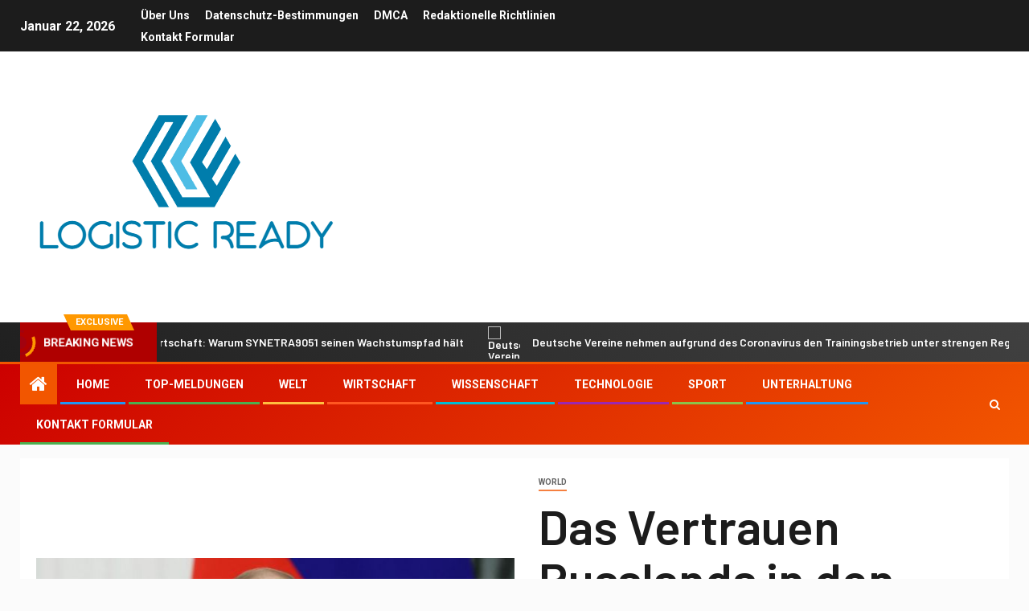

--- FILE ---
content_type: text/html; charset=UTF-8
request_url: https://www.booking.com/flexiproduct.html?product=banner&w=120&h=600&lang=de&aid=2423739&target_aid=2423739&banner_id=125953&tmpl=affiliate_banner&fid=1769078274996&affiliate-link=widget1&
body_size: 1820
content:
<!DOCTYPE html>
<html lang="en">
<head>
    <meta charset="utf-8">
    <meta name="viewport" content="width=device-width, initial-scale=1">
    <title></title>
    <style>
        body {
            font-family: "Arial";
        }
    </style>
    <script type="text/javascript">
    window.awsWafCookieDomainList = ['booking.com'];
    window.gokuProps = {
"key":"AQIDAHjcYu/GjX+QlghicBgQ/7bFaQZ+m5FKCMDnO+vTbNg96AH8rhIMJ+z/0ZlnwNGCUsFTAAAAfjB8BgkqhkiG9w0BBwagbzBtAgEAMGgGCSqGSIb3DQEHATAeBglghkgBZQMEAS4wEQQM0xF1depSHZO07bzbAgEQgDtkDWjfu/iA1FFovrm1DbICsUAV04yfVyp7MT61DYp7EWM6jDnLUg9RkBp27QieKrX3EpH4gWzcP8WQoA==",
          "iv":"D5499AFEOQAAAh4L",
          "context":"pDeIbFq28L16il5WzrDbty9LL3uKivS8uDo6oR2htBglB2mKhFTZXOGHT2O37cTlnT+6TfjxilEa3kqIRI1vb8THLzT+wlEXJlEQeX8Exa/cj+6uH04Eh8BdkLGqJpk3+oQDO/2N0y97/Pwu3ImGQaUVi0zIfHMscpZkiOx9wn8C75wAcMu4b39WHMv9CoMZVq/fYTr2pbMuUVm4AuoHCld4a5rKGl6m4qTf3tCjOXBXsSfVpaGqRMpqw8iF/WOqLdWhw6iFhOwCKmlLrNM3tOpLvS7L2sXaLYE4rhX68y1EMgcyH1d10Hy6hRuRz35n5BLg8Aw4aZc3DRBi/7BYDgwzUlCxzJxW+BCJsGEzQPTM1vMdor1DKQ=="
};
    </script>
    <script src="https://d8c14d4960ca.337f8b16.us-east-2.token.awswaf.com/d8c14d4960ca/a18a4859af9c/f81f84a03d17/challenge.js"></script>
</head>
<body>
    <div id="challenge-container"></div>
    <script type="text/javascript">
        AwsWafIntegration.saveReferrer();
        AwsWafIntegration.checkForceRefresh().then((forceRefresh) => {
            if (forceRefresh) {
                AwsWafIntegration.forceRefreshToken().then(() => {
                    window.location.reload(true);
                });
            } else {
                AwsWafIntegration.getToken().then(() => {
                    window.location.reload(true);
                });
            }
        });
    </script>
    <noscript>
        <h1>JavaScript is disabled</h1>
        In order to continue, we need to verify that you're not a robot.
        This requires JavaScript. Enable JavaScript and then reload the page.
    </noscript>
</body>
</html>